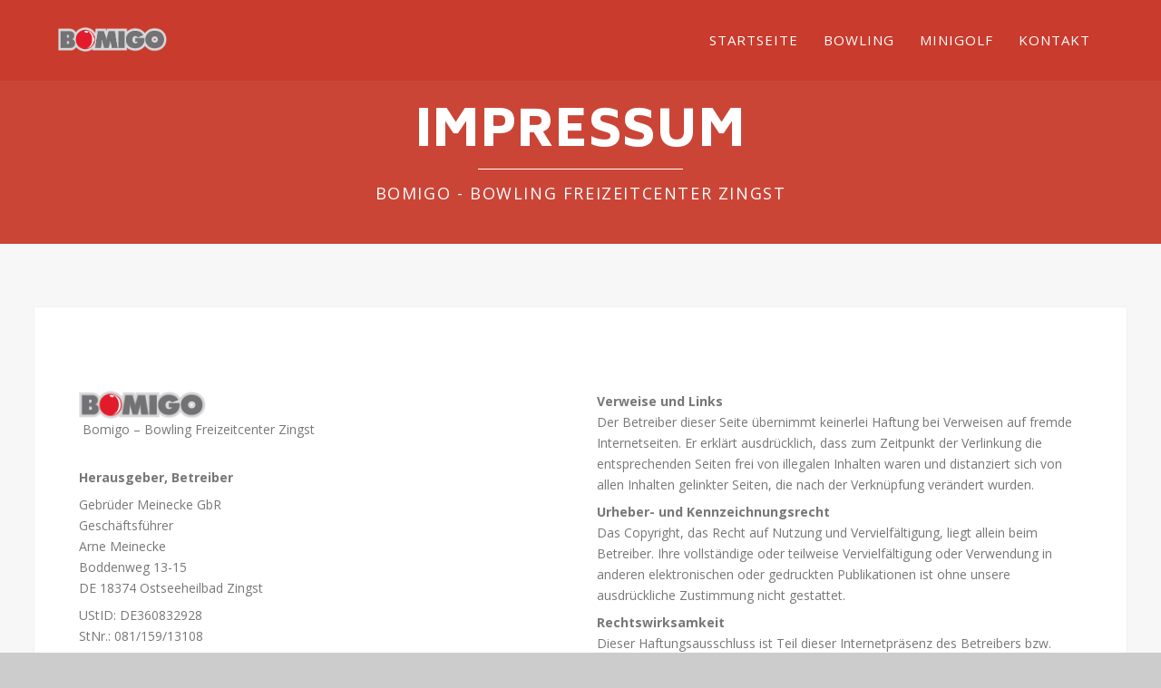

--- FILE ---
content_type: text/html; charset=UTF-8
request_url: https://bomigo.de/impressum/
body_size: 8038
content:
<!DOCTYPE html>
<html lang="de-DE" prefix="og: http://ogp.me/ns#">
<head>
<meta http-equiv="Content-Type" content="text/html; charset=UTF-8" />





<!-- Mobile Devices Viewport Resset-->
<meta name="viewport" content="width=device-width, initial-scale=1.0, maximum-scale=1">
<meta name="apple-mobile-web-app-capable" content="yes">
<!-- <meta name="viewport" content="initial-scale=1.0, user-scalable=1" /> -->
<!-- Keywords-->
<meta name="keywords" content="Bowling, Minigolf, Mini-Golf, Adventure,Event, Feier, Hochzeit, Halle, indoor, outdoor, Sommer, Winter, Sport, Zingst, Familie, Kind, Urlaub, Bodden, Ostsee, Ferien, MVP, KJ, Sten Britt, Küstentraum,  Ball, Fahrrad, Ostseeheilbad, Gesundheit, Wellness" />





<link rel="alternate" type="application/rss+xml" title="BOMIGO &#8211; Bowling Freizeitcenter Zingst RSS" href="https://bomigo.de/feed/" />
<link rel="pingback" href="https://bomigo.de/xmlrpc.php" />

<!--[if lt IE 9]>
<script src="https://bomigo.de/wp-content/themes/thestory/js/html5shiv.js"></script>
<![endif]-->


<!-- This site is optimized with the Yoast SEO plugin v3.0.7 - https://yoast.com/wordpress/plugins/seo/ -->
<title>Impressum | BOMIGO - Bowling Freizeitcenter Zingst</title>
<link rel="canonical" href="https://bomigo.de/impressum/" />
<meta property="og:locale" content="de_DE" />
<meta property="og:type" content="article" />
<meta property="og:title" content="Impressum | BOMIGO - Bowling Freizeitcenter Zingst" />
<meta property="og:description" content="&nbsp; &nbsp;Bomigo &#8211; Bowling Freizeitcenter Zingst Herausgeber, Betreiber Gebrüder Meinecke GbR Geschäftsführer Arne Meinecke Boddenweg 13-15 DE 18374 Ostseeheilbad Zingst &hellip;" />
<meta property="og:url" content="https://bomigo.de/impressum/" />
<meta property="og:site_name" content="BOMIGO - Bowling Freizeitcenter Zingst" />
<meta property="article:publisher" content="https://www.facebook.com/bomigobowlingfreizeitcenter/" />
<meta property="og:image" content="http://www.bomigo.de/wp-content/uploads/2015/11/logo_bomigo_xl-300x67.png" />
<meta name="twitter:card" content="summary"/>
<meta name="twitter:description" content="&nbsp; &nbsp;Bomigo &#8211; Bowling Freizeitcenter Zingst Herausgeber, Betreiber Gebrüder Meinecke GbR Geschäftsführer Arne Meinecke Boddenweg 13-15 DE 18374 Ostseeheilbad Zingst [&hellip;]"/>
<meta name="twitter:title" content="Impressum | BOMIGO - Bowling Freizeitcenter Zingst"/>
<meta name="twitter:image" content="http://www.bomigo.de/wp-content/uploads/2015/11/logo_bomigo_xl-300x67.png"/>
<!-- / Yoast SEO plugin. -->

<link rel="alternate" type="application/rss+xml" title="BOMIGO - Bowling Freizeitcenter Zingst &raquo; Feed" href="https://bomigo.de/feed/" />
<link rel="alternate" type="application/rss+xml" title="BOMIGO - Bowling Freizeitcenter Zingst &raquo; Kommentar-Feed" href="https://bomigo.de/comments/feed/" />
		<script type="text/javascript">
			window._wpemojiSettings = {"baseUrl":"https:\/\/s.w.org\/images\/core\/emoji\/72x72\/","ext":".png","source":{"concatemoji":"https:\/\/bomigo.de\/wp-includes\/js\/wp-emoji-release.min.js?ver=4.4.34"}};
			!function(e,n,t){var a;function i(e){var t=n.createElement("canvas"),a=t.getContext&&t.getContext("2d"),i=String.fromCharCode;return!(!a||!a.fillText)&&(a.textBaseline="top",a.font="600 32px Arial","flag"===e?(a.fillText(i(55356,56806,55356,56826),0,0),3e3<t.toDataURL().length):"diversity"===e?(a.fillText(i(55356,57221),0,0),t=a.getImageData(16,16,1,1).data,a.fillText(i(55356,57221,55356,57343),0,0),(t=a.getImageData(16,16,1,1).data)[0],t[1],t[2],t[3],!0):("simple"===e?a.fillText(i(55357,56835),0,0):a.fillText(i(55356,57135),0,0),0!==a.getImageData(16,16,1,1).data[0]))}function o(e){var t=n.createElement("script");t.src=e,t.type="text/javascript",n.getElementsByTagName("head")[0].appendChild(t)}t.supports={simple:i("simple"),flag:i("flag"),unicode8:i("unicode8"),diversity:i("diversity")},t.DOMReady=!1,t.readyCallback=function(){t.DOMReady=!0},t.supports.simple&&t.supports.flag&&t.supports.unicode8&&t.supports.diversity||(a=function(){t.readyCallback()},n.addEventListener?(n.addEventListener("DOMContentLoaded",a,!1),e.addEventListener("load",a,!1)):(e.attachEvent("onload",a),n.attachEvent("onreadystatechange",function(){"complete"===n.readyState&&t.readyCallback()})),(a=t.source||{}).concatemoji?o(a.concatemoji):a.wpemoji&&a.twemoji&&(o(a.twemoji),o(a.wpemoji)))}(window,document,window._wpemojiSettings);
		</script>
		<style type="text/css">
img.wp-smiley,
img.emoji {
	display: inline !important;
	border: none !important;
	box-shadow: none !important;
	height: 1em !important;
	width: 1em !important;
	margin: 0 .07em !important;
	vertical-align: -0.1em !important;
	background: none !important;
	padding: 0 !important;
}
</style>
<link rel='stylesheet' id='contact-form-7-css'  href='https://bomigo.de/wp-content/plugins/contact-form-7/includes/css/styles.css?ver=4.3.1' type='text/css' media='all' />
<link rel='stylesheet' id='pexeto-font-0-css'  href='https://fonts.googleapis.com/css?family=Open+Sans%3A400%2C300%2C400italic%2C700&#038;ver=4.4.34' type='text/css' media='all' />
<link rel='stylesheet' id='pexeto-font-1-css'  href='https://fonts.googleapis.com/css?family=Montserrat%3A400%2C700&#038;ver=4.4.34' type='text/css' media='all' />
<link rel='stylesheet' id='pexeto-font-2-css'  href='https://fonts.googleapis.com/css?family=Biryani%3A900&#038;ver=4.4.34' type='text/css' media='all' />
<link rel='stylesheet' id='pexeto-pretty-photo-css'  href='https://bomigo.de/wp-content/themes/thestory/css/prettyPhoto.css?ver=1.8.0' type='text/css' media='all' />
<link rel='stylesheet' id='pexeto-stylesheet-css'  href='https://bomigo.de/wp-content/themes/thestory/style.css?ver=1.8.0' type='text/css' media='all' />
<style id='pexeto-stylesheet-inline-css' type='text/css'>
button, .button , input[type="submit"], input[type="button"], 
								#submit, .left-arrow:hover,.right-arrow:hover, .ps-left-arrow:hover, 
								.ps-right-arrow:hover, .cs-arrows:hover,.nivo-nextNav:hover, .nivo-prevNav:hover,
								.scroll-to-top:hover, .services-icon .img-container, .services-thumbnail h3:after,
								.pg-pagination a.current, .pg-pagination a:hover, #content-container .wp-pagenavi span.current, 
								#content-container .wp-pagenavi a:hover, #blog-pagination a:hover,
								.pg-item h2:after, .pc-item h2:after, .ps-icon, .ps-left-arrow:hover, .ps-right-arrow:hover,
								.pc-next:hover, .pc-prev:hover, .pc-wrapper .icon-circle, .pg-item .icon-circle, .qg-img .icon-circle,
								.ts-arrow:hover, .section-light .section-title:before, .section-light2 .section-title:after,
								.section-light-bg .section-title:after, .section-dark .section-title:after,
								.woocommerce .widget_price_filter .ui-slider .ui-slider-range,
								.woocommerce-page .widget_price_filter .ui-slider .ui-slider-range, 
								.controlArrow.prev:hover,.controlArrow.next:hover, .pex-woo-cart-num,
								.woocommerce span.onsale, .woocommerce-page span.onsale.woocommerce nav.woocommerce-pagination ul li span.current, .woocommerce-page nav.woocommerce-pagination ul li span.current,
								.woocommerce #content nav.woocommerce-pagination ul li span.current, .woocommerce-page #content nav.woocommerce-pagination ul li span.current,
								.woocommerce #content nav.woocommerce-pagination ul li span.current, .woocommerce-page #content nav.woocommerce-pagination ul li span.current,
								.woocommerce nav.woocommerce-pagination ul li a:hover, .woocommerce-page nav.woocommerce-pagination ul li a:hover,
								.woocommerce #content nav.woocommerce-pagination ul li a:hover, .woocommerce-page #content nav.woocommerce-pagination ul li a:hover,
								.woocommerce nav.woocommerce-pagination ul li a:focus, .woocommerce-page nav.woocommerce-pagination ul li a:focus,
								.woocommerce #content nav.woocommerce-pagination ul li a:focus, .woocommerce-page #content nav.woocommerce-pagination ul li a:focus,
								.pt-highlight .pt-title{background-color:#0088ff;}a, a:hover, .post-info a:hover, .read-more, .footer-widgets a:hover, .comment-info .reply,
								.comment-info .reply a, .comment-info, .post-title a:hover, .post-tags a, .format-aside aside a:hover,
								.testimonials-details a, .lp-title a:hover, .woocommerce .star-rating, .woocommerce-page .star-rating,
								.woocommerce .star-rating:before, .woocommerce-page .star-rating:before, .tabs .current a,
								#wp-calendar tbody td a, .widget_nav_menu li.current-menu-item > a, .archive-page a:hover{color:#0088ff;}.accordion-title.current, .read-more, .bypostauthor, .sticky,
								.pg-cat-filter a.current{border-color:#0088ff;}.pg-element-loading .icon-circle:after{border-top-color:#0088ff;}h1,h2,h3,h4,h5,h6,.pt-price{font-family:Biryani;}.page-title h1{font-family:Biryani;font-size:55px;}.page-title-wrapper{min-height:140px; height:140px;}.large-header .page-title-wrapper{min-height:140px; height:140px;}.content-slider{padding-top:50px; padding-bottom:36px;}@media screen and (max-width: 1000px){.content-slider{padding-top:100px; padding-bottom:75px;}}
</style>
<!--[if lte IE 8]>
<link rel='stylesheet' id='pexeto-ie8-css'  href='https://bomigo.de/wp-content/themes/thestory/css/style_ie8.css?ver=1.8.0' type='text/css' media='all' />
<![endif]-->
<link rel='stylesheet' id='custom-css-css'  href='https://bomigo.de/wp-content/themes/thestory/css/ol.css?ver=4.4.34' type='text/css' media='all' />
<link rel='stylesheet' id='bfa-font-awesome-css'  href='//cdn.jsdelivr.net/fontawesome/4.7.0/css/font-awesome.min.css?ver=4.7.0' type='text/css' media='all' />
<script type='text/javascript' src='https://bomigo.de/wp-includes/js/jquery/jquery.js?ver=1.11.3'></script>
<script type='text/javascript' src='https://bomigo.de/wp-includes/js/jquery/jquery-migrate.min.js?ver=1.2.1'></script>
<script type='text/javascript' src='https://bomigo.de/wp-content/themes/thestory/js/ol.js?ver=4.4.34'></script>
<link rel='https://api.w.org/' href='https://bomigo.de/wp-json/' />
<link rel="EditURI" type="application/rsd+xml" title="RSD" href="https://bomigo.de/xmlrpc.php?rsd" />
<link rel="wlwmanifest" type="application/wlwmanifest+xml" href="https://bomigo.de/wp-includes/wlwmanifest.xml" /> 
<meta name="generator" content="WordPress 4.4.34" />
<link rel='shortlink' href='https://bomigo.de/?p=239' />
<link rel="alternate" type="application/json+oembed" href="https://bomigo.de/wp-json/oembed/1.0/embed?url=https%3A%2F%2Fbomigo.de%2Fimpressum%2F" />
<link rel="alternate" type="text/xml+oembed" href="https://bomigo.de/wp-json/oembed/1.0/embed?url=https%3A%2F%2Fbomigo.de%2Fimpressum%2F&#038;format=xml" />
		<style type="text/css">.recentcomments a{display:inline !important;padding:0 !important;margin:0 !important;}</style>
		<link rel="icon" href="https://bomigo.de/wp-content/uploads/2015/11/cropped-iconbomigo-32x32.png" sizes="32x32" />
<link rel="icon" href="https://bomigo.de/wp-content/uploads/2015/11/cropped-iconbomigo-192x192.png" sizes="192x192" />
<link rel="apple-touch-icon-precomposed" href="https://bomigo.de/wp-content/uploads/2015/11/cropped-iconbomigo-180x180.png" />
<meta name="msapplication-TileImage" content="https://bomigo.de/wp-content/uploads/2015/11/cropped-iconbomigo-270x270.png" />
			<link rel="stylesheet" id="custom-css-css" type="text/css" href="https://bomigo.de/?custom-css=1&#038;csblog=1&#038;cscache=6&#038;csrev=1681" />
			
</head>
<body class="page page-id-239 page-template-default fixed-header no-slider icons-style-light parallax-header">
<div id="main-container" >
	<div class="print-only">
		<p><img src="https://bomigo.de/wp-content/uploads/2015/12/logo_bomigo_00xl.png" alt="BOMIGO - Bowling Freizeitcenter Zingst" /><br />
		BOMIGO - Bowling Freizeitcenter Zingst</p>
		<p>Boddenweg 13-15, 18374 Ostseeheilbad Zingst</p>
		<p>Tel.: (038232) 122 00 - www.bomigo.de</p>
	</div>
	<div  class="page-wrapper" >
		<!--HEADER -->
				<div class="header-wrapper" >

				<header id="header">
			<div class="section-boxed section-header">
						<div id="logo-container">
								<a href="https://bomigo.de/"><img src="https://bomigo.de/wp-content/uploads/2015/11/logo_bomigo_xl.png" alt="BOMIGO &#8211; Bowling Freizeitcenter Zingst" /></a>
			</div>	

			
			<div class="mobile-nav">
				<span class="mob-nav-btn">Menu</span>
			</div>
	 		<nav class="navigation-container">
				<div id="menu" class="nav-menu">
				<ul id="menu-topmenue" class="menu-ul"><li id="menu-item-2825" class="menu-item menu-item-type-custom menu-item-object-custom menu-item-2825"><a href="tel:+493823212200"><i class="fa fa-phone" title="Jetzt anrufen"> </i>  Jetzt anrufen</a></li>
<li id="menu-item-2755" class="menu-item menu-item-type-post_type menu-item-object-page menu-item-2755"><a href="https://bomigo.de/">Startseite</a></li>
<li id="menu-item-74" class="menu-item menu-item-type-post_type menu-item-object-page menu-item-74"><a href="https://bomigo.de/bowling/">Bowling</a></li>
<li id="menu-item-73" class="menu-item menu-item-type-post_type menu-item-object-page menu-item-73"><a href="https://bomigo.de/minigolf/">Minigolf</a></li>
<li id="menu-item-70" class="menu-item menu-item-type-post_type menu-item-object-page menu-item-70"><a href="https://bomigo.de/kontakt/">Kontakt</a></li>
</ul>				</div>
				
				<div class="header-buttons">
								</div>
			</nav>

				
			<div class="clear"></div>       
			<div id="navigation-line"></div>
		</div>
		</header><!-- end #header -->
	<div class="page-title-wrapper"><div class="page-title">
		<div class="content-boxed">
			<h1>Impressum</h1>
			<span class="page-subtitle">Bomigo - Bowling Freizeitcenter Zingst</span>		</div>
	</div>
</div>

</div>
<div id="content-container" class="content-boxed layout-full">
<div id="full-width" class="content">
		<div class="content-box">
		<p>&nbsp;</p>
<div class="cols-wrapper cols-2">
<div class="col">
<p><img class="wp-image-21" src="http://www.bomigo.de/wp-content/uploads/2015/11/logo_bomigo_xl-300x67.png" alt="" width="140" height="25" /><br />
&nbsp;Bomigo &#8211; Bowling Freizeitcenter Zingst</p>
<p><strong><br />
Herausgeber, Betreiber<br />
</strong></p>
<p>Gebrüder Meinecke GbR<br />
Geschäftsführer<br />
Arne Meinecke<br />
Boddenweg 13-15<br />
DE 18374 Ostseeheilbad Zingst</p>
<p>UStID: DE360832928<br />
StNr.: 081/159/13108</p>
<p><strong>Verantwortlich i.S.d. §10 MDStV</strong></p>
<p>Arne Meinecke<br />
Telefon: +49(0)38232 122 00</p>
<p>www.bomigo.de</p>
<p><a class="button" href="/kontakt">E-Mail</a></p>
<p>&nbsp;</p>
<p><strong>Konzeption, CMS &amp; Text</strong></p>
<p>fortamedia &#8211; Agentur für Marketing &amp; PR<br />
forta360.de &#8211; Fotografie &#038; Panoramen<br />
Sten Britt</p>
</div>
<div class="col nomargin">
<p><strong>Verweise und Links</strong><br />
Der Betreiber dieser Seite übernimmt keinerlei Haftung bei Verweisen auf fremde Internetseiten. Er erklärt ausdrücklich, dass zum Zeitpunkt der Verlinkung die entsprechenden Seiten frei von illegalen Inhalten waren und distanziert sich von allen Inhalten gelinkter Seiten, die nach der Verknüpfung verändert wurden.</p>
<p><strong>Urheber- und Kennzeichnungsrecht</strong><br />
Das Copyright, das Recht auf Nutzung und Vervielfältigung, liegt allein beim Betreiber. Ihre vollständige oder teilweise Vervielfältigung oder Verwendung in anderen elektronischen oder gedruckten Publikationen ist ohne unsere ausdrückliche Zustimmung nicht gestattet.</p>
<p><strong>Rechtswirksamkeit</strong><br />
Dieser Haftungsausschluss ist Teil dieser Internetpräsenz des Betreibers bzw. Herausgebers. Sofern Teile oder einzelne Formulierungen dieses Textes der geltenden Rechtslage nicht entsprechen sollten, bleiben die übrigen Teile des Dokumentes in ihrem Inhalt und ihrer Gültigkeit davon unberührt.</p>
</div>
</div>
<p>&nbsp;</p>
		<div class="clear"></div>
		</div>
		</div> <!-- end main content holder (#content/#full-width) -->
<div class="clear"></div>
</div> <!-- end #content-container -->
</div>
<footer id="footer" class="center">
		<div class="scroll-to-top"><span></span></div>
	
		<div class="cols-wrapper footer-widgets section-boxed cols-2">
	<div class="col"><aside class="footer-box widget_text" id="text-5"><h4 class="title">WERBUNG</h4>			<div class="textwidget"><a class='img-responsive' href='https://serot.fortamedia.de/www/delivery/ck.php?n=af28e065&amp;cb=87634633' target='_blank'><img class='img-responsive' src='https://serot.fortamedia.de/www/delivery/avw.php?zoneid=7&amp;cb=87634633&amp;n=af28e065' border='0' alt='' /></a></div>
		</aside></div><div class="col nomargin"></div>	</div>
	<div class="footer-bottom">
	<div class="section-boxed">
		<span class="copyrights">
	© Bomigo.de - Alle Rechte vorbehalten.</span>
<div class="footer-nav">
<div class="menu-footermenue-container"><ul id="menu-footermenue" class="menu"><li id="menu-item-238" class="menu-item menu-item-type-post_type menu-item-object-page menu-item-238"><a href="https://bomigo.de/wir-ueber-uns/">Wir über uns</a></li>
<li id="menu-item-242" class="menu-item menu-item-type-post_type menu-item-object-page current-menu-item page_item page-item-239 current_page_item menu-item-242"><a href="https://bomigo.de/impressum/">Impressum</a></li>
<li id="menu-item-2743" class="menu-item menu-item-type-post_type menu-item-object-page menu-item-2743"><a href="https://bomigo.de/datenschutz/">Datenschutz</a></li>
</ul></div></div>


</div>
</div>
</footer> <!-- end #footer-->
</div> <!-- end #main-container -->


<!-- FOOTER ENDS -->

	<script>
var map = new ol.Map({
    target: 'map',
    view: new ol.View({
      center: [351044,6034070],
      extent: [200000, 5880000, 480000, 6075000],
      maxZoom: 19,
      minZoom: 10,
      zoom: 15
    }),    
    layers: [
        new ol.layer.Tile({
          opacity: 0.4,   
          source: new ol.source.WMTS({
          	projection: 'EPSG:25833',
          	attributions: [new ol.Attribution({
            	html: 'Kartenbild © Hansestadt Rostock (CC BY 4.0) | Kartendaten © OpenStreetMap (ODbL) und LkKfS-MV'
          	})],
                url: 'https://www.orka-mv.de/geodienste/orkamv/wmts/'
                   + 'orkamv-graustufen/{TileMatrixSet}/{TileMatrix}/{TileCol}/{TileRow}.png',
                layer: 'orkamv-graustufen',
                matrixSet: 'epsg_25833_adv',
                format: 'image/png',
                requestEncoding: 'REST',
                tileGrid: new ol.tilegrid.WMTS({
                    origin: [-464849.38, 6310160.14],
                    resolutions: [4891.96981025, 2445.98490513, 1222.99245256, 611.496226281,
                    305.748113141, 152.87405657, 76.4370282852, 38.2185141426, 19.1092570713,
                    9.5546285356, 4.7773142678, 2.3886571339, 1.194328567, 0.5971642835,
                    0.2985821417],
                    matrixIds: [0, 1, 2, 3, 4, 5, 6, 7, 8, 9, 10, 11, 12, 13, 14]
                })
            })
        }),
		new ol.layer.Vector({
		  source: new ol.source.Vector({
		    features: [
		      new ol.Feature({ geometry: new ol.geom.Point([351044,6034070]) })
		    ]
		  }),
		  
		  style: new ol.style.Style({
		    image: new ol.style.Icon({
		      src: '/wp-content/uploads/2018/10/punkt.png',
		      scale: 0.6,
		      anchor: [0.2, 0.8]
		    })
		  })
		  
		})
    ],
    controls: ol.control.defaults({ attribution: false }).extend([
      new ol.control.Attribution({ collapsible: false }),
      new ol.control.ScaleLine()
    ]),
    logo: false
  });

</script><script type='text/javascript' src='https://bomigo.de/wp-content/plugins/contact-form-7/includes/js/jquery.form.min.js?ver=3.51.0-2014.06.20'></script>
<script type='text/javascript'>
/* <![CDATA[ */
var _wpcf7 = {"loaderUrl":"https:\/\/bomigo.de\/wp-content\/plugins\/contact-form-7\/images\/ajax-loader.gif","recaptchaEmpty":"Please verify that you are not a robot.","sending":"Senden ...","cached":"1"};
/* ]]> */
</script>
<script type='text/javascript' src='https://bomigo.de/wp-content/plugins/contact-form-7/includes/js/scripts.js?ver=4.3.1'></script>
<script type='text/javascript' src='https://bomigo.de/wp-includes/js/underscore.min.js?ver=1.6.0'></script>
<script type='text/javascript' src='https://bomigo.de/wp-content/themes/thestory/js/main.js?ver=1.8.0'></script>
<script type='text/javascript' src='https://bomigo.de/wp-includes/js/comment-reply.min.js?ver=4.4.34'></script>
<script type='text/javascript' src='https://bomigo.de/wp-includes/js/wp-embed.min.js?ver=4.4.34'></script>
<script type="text/javascript">var PEXETO = PEXETO || {};PEXETO.ajaxurl="https://bomigo.de/wp-admin/admin-ajax.php";PEXETO.lightboxOptions = {"theme":"pp_default","animation_speed":"normal","overlay_gallery":false,"allow_resize":true};PEXETO.disableRightClick=false;PEXETO.stickyHeader=true;jQuery(document).ready(function($){
					PEXETO.init.initSite();$(".pexeto-contact-form").each(function(){
			$(this).pexetoContactForm({"wrongCaptchaText":"The text you have entered did not match the text on the image. Please try again.","failText":"An error occurred. Message not sent.","validationErrorText":"Please complete all the fields correctly","messageSentText":"Message sent"});
		});});</script><script type="text/javascript">jQuery(document).ready(function($) {$(".fa-chevron-circle-down").click(function(event){event.preventDefault();$('html,body').animate({scrollTop:$('#content-container').offset().top},1000);});/*disable mobile lightbox*/var docWidth = ($(window).width());var min_resolution = 590;if (docWidth < min_resolution) {var pTags = $( ".envira-gallery-item img" );if ( pTags.parent().is( "a" ) ) {pTags.unwrap();}};$('.show-starter-video').click(function() {$('.starter-container').toggleClass("hide");$('.starter-video').toggleClass("hide");video.play();});$('#video').bind('ended', function () {$('.starter-container').toggleClass("hide");$('.starter-video').toggleClass("hide");});});</script>
</body>
</html>
<!--
Performance optimized by W3 Total Cache. Learn more: https://www.boldgrid.com/w3-total-cache/


Served from: bomigo.de @ 2026-01-07 01:12:22 by W3 Total Cache
-->

--- FILE ---
content_type: text/css;charset=UTF-8
request_url: https://bomigo.de/?custom-css=1&csblog=1&cscache=6&csrev=1681
body_size: 19117
content:
.col .col-gallerybody{color:#777;font-family:"Open Sans", Helvetica, Arial, sans-serif;font-size:14px;line-height:1.4em}h1,h2,h3,h4{letter-spacing:-.02em;line-height:1.2em}.content h2{font-size:1.2rem}.cs-arrows{display:none}.block{padding:0;margin:0}.blocktext{margin:25px 0 0 30px;color:#fff}.blockslogan{color:#fff;font-size:1.6em;margin:20px 0 0 30px}.block h1{color:#fff;font-size:1.8em;margin:0;line-height:1rem}.responimg{overflow:hidden}.responimg img{min-width:650px;margin-left:-50px}.imglogo{position:absolute;width:150px;height:auto;top:30px;left:20px}img.envira-gallery-image{border:1px solid silver;padding:8px;border-radius:2% 2% 2% 2%;background-color:#eee}.tab10{width:10%;float:left;white-space:nowrap}.tab20{width:20%;float:left;white-space:nowrap}.tab30{width:30%;float:left;white-space:nowrap}.tab40{width:40%;float:left;white-space:nowrap}.tab60{width:60%;float:left;white-space:nowrap}.tab70{width:70%;float:left;white-space:nowrap}.tab80{width:80%;float:left;white-space:nowrap}.tab100{width:100%;float:left;white-space:nowrap;margin-top:5px}.tab100 img{padding:0;margin:0}.tab100 a{padding:0;margin:0}.strich{border-bottom:1px solid silver}.link_ext:before{font-size:15px;padding-right:5px;font-family:FontAwesome;content:"\f08e"}.link_int:before{font-size:15px;padding-right:5px;font-family:FontAwesome;content:"\f090"}.link_pdf:before{font-size:15px;padding-right:5px;font-family:FontAwesome;content:"\f1c1"}.right{text-align:right}.tableer{color:#fff}.behindert::before{color:#aaa;content:"\f193";font-family:FontAwesome;font-size:1rem;font-style:normal;font-weight:400;left:0;padding-right:.4rem;text-decoration:none;top:10px}.parkplatz::before{color:#bbb;content:"\f288";font-family:FontAwesome;font-size:1rem;font-style:normal;font-weight:400;left:0;padding-right:.4rem;text-decoration:none;top:10px}.gastro::before{color:#bbb;content:"\f0f5";font-family:FontAwesome;font-size:1rem;font-style:normal;font-weight:400;left:0;padding-right:.6rem;text-decoration:none;top:10px}a[href$=".pdf"]::before{color:#aaa;content:"\f1c1";font-family:FontAwesome;font-size:1rem;font-style:normal;font-weight:400;left:0;padding-right:.5rem;text-decoration:none;top:10px}#header{padding-top:0;background:rgba(201,59,45,0.95);position:fixed !important}.fixed-header-scroll #header{padding-top:5px;padding-bottom:2px;max-width:90%;background:rgba(201,59,45,0.95)}#logo-container{margin:10px 0 0}#logo-container a img{width:90px}.fixed-header-scroll #logo-container{margin:8px 0 0}.fixed-header-scroll #logo-container a img{width:80px}.mobile.fixed-header #header{top:0;z-index:500;width:90%;padding-top:0;padding-bottom:0;background:rgba(201,59,45,0.95)}.mobile.fixed-header-scroll #header{padding-top:7px;padding-bottom:7px;width:90%;background:rgba(201,59,45,0.95)}.mobile.admin-bar.fixed-header #header{top:0}.mobile.fixed-header-scroll #logo-container{max-width:100%}.mobile-nav{cursor:pointer;display:block;float:right;margin:16px 0 10px 3.06%}.page-title-wrapper{padding-top:20px}.content{background-color:#fff}.pt-title{border-radius:0 0 40% 0;letter-spacing:-.02em}.nav-menu .fa{color:#fff;font-size:1rem;background-color:#08f;border-radius:10%;padding:4px 2px 0 8px}.mob-nav-menu > ul > li#menu-item-362 i{color:#fff;font-size:1rem;background-color:#08f;border-radius:10%;padding:4px 2px 0 8px}.header-wrapper{background-color:rgba(201,59,45,0.95);position:relative;width:100%}.content-slider-wrapper{background:transparent none !important}.services-content{line-height:1.3em}.services-content i{color:silver}.services-content i:hover,.services-content i:focus{color:#08f;-webkit-transition:all .2s ease-in-out;-moz-transition:all .2s ease-in-out;transition:all .2s ease-in-out}#footer,.footer-bottom{background-color:#c93b2d}#menu ul li a{font-size:.9375rem}.nav-menu ul li a:hover{color:rgba(255,255,255,0.6)}.mob-nav-menu{margin-top:2px;width:50% !important;background-color:rgba(105,105,105,0.9);border:0 solid rgba(0,0,0,0.3);border-radius:0 0 0 18px;right:0;position:absolute}.mob-nav-menu .menu-item{margin-left:6px}.mob-nav-menu ul li a{padding:8px}.mob-nav-menu .menu-item a:hover{color:rgba(0,0,0,0.8)}.mob-nav-menu ul li.menu-item-2825{display:block}.navigation-container ul li.menu-item-2825{display:none}.mob-nav-menu ul li.menu-item-2825 .fa{color:#fff;font-size:1.4em;background-color:#10a03b;border-radius:5px;padding:2px 4px}.mob-nav-menu ul li.menu-item-2825 i{padding-right:8px}h2.cs-title{font-weight:900;text-shadow:.03em .03em #333;font-size:25px !important;letter-spacing:-.05em;word-spacing:.1em;line-height:1em}p.cs-element{letter-spacing:.05em;font-size:1rem;padding-bottom:20px}.page-title-wrapper{height:140px;min-height:140px}.large-header .page-title-wrapper{height:100px;min-height:100px}#main-container .page-title h1{letter-spacing:.1rem;font-weight:900;font-size:30px}#main-container .page-subtitle{font-size:12px;max-width:100%}.page-subtitle{letter-spacing:.1rem;font-size:.9rem}#slider-container .content-slider{padding:250px 0 70px}#slider-container .content-slider .button{border-radius:50%;padding:0;background:transparent;text-align:center;display:block;margin-top:-1.3rem}#slider-container .content-slider .button .fa-4x{font-size:4rem;color:rgba(253,255,255,0.6)}#slider-container .content-slider{padding:40vh 0}#slider-container .cs-content-centered.col{margin-left:0;padding-left:0}.content .content-slider-wrapper .full-bg-image{opacity:1 !important}#location-canvas{position:relative !important}.map{margin:0 0 48px;width:100% !important;border:0 none}.mapp-canvas{height:200px !important}input[type="text"],input[type="password"],textarea,input[type="search"],input[type="email"],input[type="date"],input[type="time"],input[type="url"],input[type="number"],input[type="tel"]{background:#fcfcfc none repeat scroll 0 0;border:1px solid rgba(0,0,0,0.3);border-radius:2px;font-size:14px;margin-bottom:5px;width:95%}input[type="submit"]{background-color:#08f !important}select{width:60% !important;background:#fcfcfc none repeat scroll 0 0;border:1px solid rgba(0,0,0,0.3);border-style:solid;border-width:1px;border-radius:2px;font-size:15px;line-height:10px;padding:7px}option{background:#fcfcfc;color:gray;font-size:15px;padding:2px}.checkerbx legend{padding:0;margin:0;margin-top:18px;line-height:.7em;width:100%;height:22px;border-bottom:1px solid silver}.boxline{padding-bottom:20px}.your-subject{padding-bottom:8px}.print-only{display:none !important}.flex-video{height:0;margin-bottom:3rem;overflow:hidden;padding-bottom:57.5%;padding-top:1.5625rem;position:relative}.flex-video.widescreen{padding-bottom:56.34%}.flex-video.vimeo{padding-top:0}.flex-video iframe,.flex-video object,.flex-video embed,.flex-video video{height:auto;position:absolute;top:0;width:100%;left:0;background-color:#fff !important}.flex-video.starter-video{height:0;margin-bottom:1rem;overflow:hidden;padding-bottom:51%;padding-top:1.5625rem;position:relative}.flex-video.starter-video.widescreen{padding-bottom:56.34%}.flex-video.starter-video.vimeo{padding-top:0}.flex-video.starter-video iframe,.flex-video.starter-video object,.flex-video.starter-video embed,.flex-video.starter-video video{height:100%;position:absolute;top:0;width:100%;left:0}.starter-container{background:#c93b2d;padding:0;margin:0}.starter-image{background:#000;position:relative}.sess-container{background:#c93b2d;padding:0;margin:0}.sess-image{background:#c93b2d;position:relative;height:80px}.sess-img{position:absolute;width:75px;height:auto;top:0;left:0}.sess-container .blocktext{width:90%}img.show-starter-video{opacity:.8;transition:1s ease}img.show-starter-video:hover,img.show-starter-video:focus{background-color:#000 !important;opacity:1;transition:1s ease}.hide{display:none}.show-starter-video:hover{cursor:pointer}#footer h4{font-family:"Open Sans", Helvetica, Arial, sans-serif;font-size:9px;font-weight:700;color:#bcbcbc;padding-bottom:5px;margin:0}#footer .copyrights{color:#ff0;letter-spacing:.02em}@media only screen and (min-width: 520px){.fixed-header-scroll #logo-container a img{margin:0;width:80px}#logo-container a img{margin:0;width:85px}#slider-container .cs-content-centered.col{max-width:100%;width:100%;text-align:center}#slider-container .content-slider{padding:80% 0 20%}.header-wrapper #slider-container h2.cs-title{text-shadow:.03em .02em #333;padding:0 10%;font-size:25px !important;letter-spacing:-.05em;word-spacing:.1em;line-height:1em}.header-wrapper #slider-container p.cs-element{letter-spacing:.1em;font-size:.8rem}#slider-container .content-slider .button{margin-top:-1.3rem}#slider-container .content-slider .button .fa-4x{font-size:4rem}#slider-container .content-slider{padding:30vh 0}.imglogo{width:90px;height:auto}.blocktext{margin:15px 0 0 15px}.sess-container .blocktext{width:160%}.blockslogan{color:#fff;font-size:.9rem;margin:5px 0 0 15px}.block h1{color:#fff;font-size:1.1rem;margin:0;line-height:0}#om_container{max-height:200px;width:100%}.mapp-canvas{height:200px !important}.cols-2 .col.col-gallery,.cols-2 .col.col-video{width:100%}}@media only screen and (min-width: 600px){.fixed-header-scroll #logo-container a img{margin:0;width:80px}#logo-container a img{margin:0;width:85px}#slider-container .cs-content-centered.col{max-width:70%;width:70%;max-width:100%;width:100%;text-align:center}#slider-container .content-slider{padding:80% 0 20%}.header-wrapper #slider-container h2.cs-title{text-shadow:.03em .02em #333;padding:0;font-size:40px !important;letter-spacing:-.05em;word-spacing:.1em;line-height:1em}.header-wrapper #slider-container p.cs-element{letter-spacing:.1em;font-size:.9rem}#slider-container .content-slider .button{margin-top:-1rem}#slider-container .content-slider .button .fa-4x{font-size:5rem}#slider-container .content-slider{padding:25vh 0}#header{padding-top:20px}.fixed-header-scroll #header{max-width:90%}.large-header .page-title-wrapper{height:140px;min-height:140px}#main-container .page-title h1{letter-spacing:.1rem;font-weight:900;font-size:55px}#main-container .page-subtitle{font-size:18px;max-width:100%}.pt-price{font-size:30px}.desctab{width:100%}.imgtab{width:170px;margin-left:-40px}.desctab img{float:right;margin-top:2px}.content h2{padding-bottom:20px;font-size:1.4rem}.responimg{overflow:inerhit}.responimg img{margin:0;min-width:auto:}.imglogo{width:130px;height:auto}.blocktext{margin:25px 0 0 20px}.blockslogan{color:#fff;font-size:1rem;margin:5px 0 0 20px}.block h1{color:#fff;font-size:1.5em;margin:0;line-height:.2rem}#om_container{max-height:220px;width:100%}.mapp-canvas{height:220px !important}}@media only screen and (min-width: 768px){.fixed-header-scroll #logo-container a img{margin:8px 0 0;width:80px}#logo-container a img{margin:8px 0 0;width:85px}.nav-menu > ul > li#menu-item-362 a:hover:after,.nav-menu > div.menu-ul > ul > li#menu-item-362 a:hover:after,.nav-menu > ul > li#menu-item-362:hover a:after{width:0;margin-left:0;content:"" !important}.content h2{padding-bottom:25px;font-size:1.5rem}.section-header{padding:0 0 20px}#slider-container{height:100vh;height:100%}.header-wrapper #slider-container h2.cs-title{text-shadow:.03em .02em #333;width:55%;font-size:40px !important;letter-spacing:-.05em;word-spacing:.1em;line-height:1em}.header-wrapper #slider-container p.cs-element{letter-spacing:.1em;font-size:1rem}#slider-container .content-slider .button{margin-top:-2rem}#slider-container .content-slider .button .fa-4x{font-size:6rem}#slider-container .content-slider{padding:25vh 0}#slider-container .cs-content-centered.col{max-width:100%;width:100%;text-align:left}#cs-slider-ul li{max-width:100% !important;width:100% !important}#slider-container .cs-content{width:50%}.desctab{width:100%}.imgtab{width:170px;margin-left:-40px}.desctab img{float:right;margin-top:2px}.imglogo{width:120px;height:auto}.sess-img{width:150px;height:auto}.blocktext{margin:28px 0 0 25px}.blockslogan{color:#fff;font-size:1.3rem;margin:15px 0 0 25px}.block h1{color:#fff;font-size:1.7rem;margin:0;line-height:.8rem}#om_container{max-height:230px;width:100%}.mapp-canvas{height:230px !important}}@media only screen and (min-width: 899px){.fixed-header-scroll #logo-container a img{margin:8px 0 0;width:85px}#logo-container a img{margin:8px 0 0;width:90px}.tab80{width:80%}.tab70{width:70%}.content-slider h2.cs-title{font-size:2em !important}.header-wrapper #slider-container h2.cs-title{text-shadow:.03em .02em #333;width:55%;font-size:42px !important;letter-spacing:-.05em;word-spacing:.1em;line-height:1em}.header-wrapper #slider-container p.cs-element{letter-spacing:.1em;font-size:1rem}#slider-container .content-slider .button{margin-top:-2rem}#slider-container .content-slider .button .fa-4x{font-size:5rem}#slider-container .content-slider{padding:35vh 0}.pt-price{font-size:40px}.desctab{width:80%}.imgtab{width:200px;margin-left:-70px}.desctab img{float:right;margin-top:2px}.imglogo{width:120px;height:auto}.blocktext{margin:30px 0 0 25px}.blockslogan{color:#fff;font-size:1.2rem;margin:15px 0 0 25px}.block h1{color:#fff;font-size:1.9rem;margin:0;line-height:1.2rem}#om_container{max-height:250px;width:100%}.mapp-canvas{height:250px !important}.cols-2 .col.col-gallery{width:48.4%}.cols-2 .col.col-video{width:48.4%}.flex-video{margin-bottom:1rem;padding-bottom:37.5%}.flex-video iframe,.flex-video object,.flex-video embed,.flex-video video{height:auto;background-color:#fff !important}}@media only screen and (min-width: 960px) and (orientation:landscape){.fixed-header-scroll #logo-container a img{margin:0;width:80px}#logo-container a img{margin:0;width:90px}.content h2{padding-bottom:25px}.content-slider h2.cs-title{font-size:2.2em !important}.header-wrapper #slider-container h2.cs-title{text-shadow:.03em .02em #333;width:55%;font-size:45px !important;letter-spacing:-.05em;word-spacing:.1em}.header-wrapper #slider-container p.cs-element{letter-spacing:.1em;font-size:1rem}#slider-container .content-slider .button{margin-top:-2rem}#slider-container .content-slider .button .fa-4x{font-size:6rem}#slider-container .content-slider{padding:40vh 0}.desctab{width:80%}.imgtab{width:200px;margin-left:-70px}.desctab img{float:right;margin-top:2px}.imglogo{width:150px;height:auto}.blocktext{margin:30px 0 0 30px}.blockslogan{color:#fff;font-size:1.3em;margin:15px 0 0 30px}.block h1{color:#fff;font-size:1.8rem;margin:0;line-height:1rem}#om_container{max-height:280px;width:100%}.mapp-canvas{height:280px !important}}@media only screen and (min-width: 1024px){.fixed-header-scroll #logo-container a img{width:100px}#logo-container a img{margin:0;width:105px}.mobile-nav{display:none}.content h2{padding-bottom:30px;font-size:1.6rem}.content-slider h2.cs-title{font-size:2.5em !important}.header-wrapper #slider-container h2.cs-title{text-shadow:.03em .02em #333;width:48%;font-size:55px !important;letter-spacing:-.05em;word-spacing:.1em}.header-wrapper #slider-container p.cs-element{letter-spacing:.1em;font-size:1.1rem;margin-left:3px}#slider-container .content-slider .button{margin-top:-2rem}#slider-container .content-slider .button .fa-4x{font-size:6rem}#slider-container .content-slider{padding:40vh 0 3vh;padding:30% 0 3%}.desctab{width:80%}.imgtab{width:200px;margin-left:-70px}.desctab img{float:right;margin-top:2px}.blocktext{margin:30px 0 0 25px}.blockslogan{color:#fff;font-size:1.3rem;margin:15px 0 0 25px}.block h1{color:#fff;font-size:2rem;margin:0;line-height:1.4rem}#om_container{max-height:300px;width:100%}.mapp-canvas{height:300px !important}}@media only screen and (min-width: 1025px){.fixed-header-scroll #logo-container a img{width:110px}#logo-container a img{margin:0;width:120px}.content h2{padding-bottom:30px}.content-slider h2.cs-title{font-size:2.5em !important}#slider-container .cs-content-centered.col{max-width:100%;width:100%;text-align:left}.header-wrapper #slider-container h2.cs-title{text-shadow:.02em .01em #333;width:50%;font-size:60px !important;letter-spacing:-.05em;word-spacing:.1em;line-height:1em}.header-wrapper #slider-container p.cs-element{letter-spacing:.1em;font-size:1rem;margin-left:3px}#slider-container .content-slider .button{margin-top:-2rem}#slider-container .content-slider .button .fa-4x{font-size:6rem}#slider-container .content-slider{padding:34vh 0}.content-boxed{max-width:100%}#full-width{text-align:left}.content-box{max-width:1200px;margin:0 auto}.pt-price{font-size:46px}.desctab{width:80%}.imgtab{width:200px;margin-left:-70px}.desctab img{float:right;margin-top:2px}.blocktext{margin:40px 0 0 30px}.blockslogan{color:#fff;font-size:1.8em;margin:15px 0 0 30px}.block h1{color:#fff;font-size:2.5em;margin:0;line-height:1.4rem}#om_container{max-height:320px;width:100%}.mapp-canvas{height:320px !important}}@media only screen and (min-width: 1281px){.fixed-header-scroll #logo-container a img{width:110px}#logo-container a img{margin:0;width:120px}.content h2{padding-bottom:30px}.content-slider h2.cs-title{font-size:2.8em !important}#slider-container .cs-content-centered.col{max-width:100%;width:100%;text-align:left}.header-wrapper #slider-container h2{padding:0;margin-top:-50px}.header-wrapper #slider-container h2.cs-title{text-shadow:.02em .01em #333;width:45%;font-size:70px !important;letter-spacing:-.05em;word-spacing:.1em;line-height:1em}.header-wrapper #slider-container p.cs-element{letter-spacing:.1em;font-size:1.3rem;margin-left:3px}#slider-container .content-slider .button{margin-top:-2rem}#slider-container .content-slider .button .fa-4x{font-size:7rem}#slider-container .content-slider{padding:40vh 0}ul#cs-slider-ul{height:auto !important}.desctab{width:80%}.imgtab{width:200px;margin-left:-70px}.desctab img{float:right;margin-top:2px}.imglogo{width:200px;height:auto}.blocktext{margin:70px 0 0 40px}.blockslogan{color:#fff;font-size:1.8em;margin:20px 0 0 40px}.block h1{color:#fff;font-size:3rem;margin:0;line-height:2.1rem}#contact-form-37 div,#contact-form-37 p.contact-submit{width:50%;width:50% !important;float:left;background-color:#ff0}#om_container{max-height:350px;width:100%}.mapp-canvas{height:350px !important}}@media print{*{background:transparent !important;color:#000 !important;box-shadow:none !important;text-shadow:none !important}@page{margin:1.5cm 1cm 1.5cm 2cm}p,h2,h3{orphans:3;widows:3}h1,h2,h3{page-break-after:avoid}.home .header-wrapper,#header,#footer,.content-slider-wrapper,.imglogo,.envira-gallery-wrap,.home .services-wrapper,.home .cols-wrapper.cols-2,.home .cols-4,.home hr,.social-share,.mapp-layout{display:none}.main-container,.content-box{text-align:left !important;font-size:12px !important}#content-container,.content-box{padding:0!important}#main-container .page-title h1{font-size:30px !important;opacity:1 !important}.content-boxed{position:relative !important;top:0 !important}.page-title-wrapper{padding:0;height:100px;min-height:100px;page-break-after:avoid;opacity:1 !important}.cols-2 .col,.cols-3 .col,.cols-4 .col,.col{display:block;width:100%;float:none;text-align:left !important;padding-top:12px}.home .price-table-wrapper .cols-wrapper.cols-2,.home .cols-wrapper.cols-2.desctab{display:block}.home .price-table-wrapper .cols-wrapper.cols-2 .col{width:auto;float:left;border:1px solid #000}.print-only{display:block !important;border-bottom:2px double #000}}